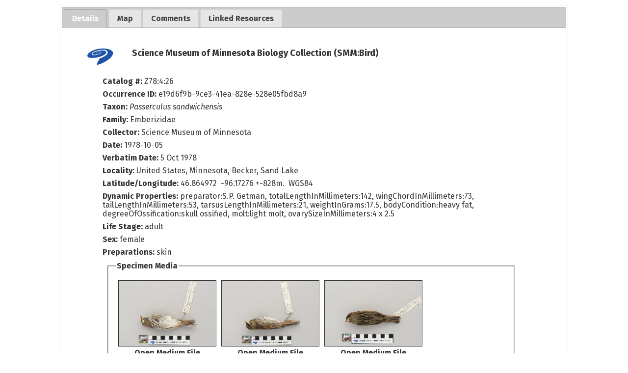

--- FILE ---
content_type: text/html; charset=UTF-8
request_url: https://bellatlas.umn.edu/collections/individual/index.php?occid=2939682
body_size: 4556
content:
<!DOCTYPE html>
<html lang="en">
<head>
	<title>Minnesota Biodiversity Atlas - Occurrence Profile</title>
	<meta http-equiv="Content-Type" content="text/html; charset=UTF-8">
	<link href="/css/jquery-ui.css" type="text/css" rel="stylesheet">
	<!-- Responsive viewport -->
<meta name="viewport" content="width=device-width, initial-scale=1.0">

<!-- Fonts -->
<link rel="preconnect" href="https://fonts.googleapis.com">
<link rel="preconnect" href="https://fonts.gstatic.com" crossorigin>
<link href="https://fonts.googleapis.com/css2?family=Fira+Sans:ital,wght@0,400;0,700;1,400;1,700&display=swap" rel="stylesheet">

<!-- Symbiota styles -->
<link rel="shortcut icon" href="/images/umn/favicon.ico">
<link href="/css/symbiota/header.css?ver=16" type="text/css" rel="stylesheet">
<link href="/css/symbiota/footer.css?ver=16" type="text/css" rel="stylesheet">
<link href="/css/symbiota/main.css?ver=16" type="text/css" rel="stylesheet">
<link href="/css/umn.css?ver=16" type="text/css" rel="stylesheet">
<link href="/css/symbiota/customizations.css?ver=16" type="text/css" rel="stylesheet">

<script src="/js/symb/lang.js" type="text/javascript"></script>
<!-- Importing Leaflet and Leaflet Styles--> 
<link 
   rel="stylesheet" 
   href="https://unpkg.com/leaflet@1.9.4/dist/leaflet.css" 
   integrity="sha256-p4NxAoJBhIIN+hmNHrzRCf9tD/miZyoHS5obTRR9BMY=" 
   crossorigin="" 
/>
<script 
   src="https://unpkg.com/leaflet@1.9.4/dist/leaflet.js" 
   integrity="sha256-20nQCchB9co0qIjJZRGuk2/Z9VM+kNiyxNV1lvTlZBo=" 
   crossorigin="">
</script>

<script src="/js/OverlappingMarkerSpiderfier-Leaflet-0.2.6/oms.min.js"></script>

<!-- Importing Leaflet Draw Plugin --> 
<link 
   rel="stylesheet" 
   href="/js/leaflet-draw/dist/leaflet.draw.css"
/>
<script 
   src="/js/leaflet-draw/dist/leaflet.draw.js"
   type="text/javascript">
</script>

<!-- Importing Leaflet Draw Drag --> 
<script src="/js/leaflet-path-drag/index.min.js"></script>
<script 
   src="/js/leaflet-draw-drag/src/Edit.SimpleShape.Drag.js"
   type="text/javascript">
</script>
<script 
   src="/js/leaflet-draw-drag/src/Edit.Poly.Drag.js"
   type="text/javascript">
</script>

<!-- Importing Cluster Plugin --> 
<script 
   src= "/js/Leaflet.markercluster-1.4.1/dist/leaflet.markercluster.js"
   type="text/javascript">
</script>

<link 
   rel="stylesheet" 
   href="/js/Leaflet.markercluster-1.4.1/dist/MarkerCluster.css"
/>
<link 
   rel="stylesheet" 
   href="/js/Leaflet.markercluster-1.4.1/dist/MarkerCluster.Default.css"
/>

<!-- Leaflt Heatmap Plugin --> 
<script 
   src="/js/heatmap/heatmap.js"
   type="text/javascript">
</script>
<script 
   src="/js/heatmap/leaflet-heatmap.js"
   type="text/javascript">
</script>

<!-- Importing Leaflet Related Functions--> 
<script 
   src= "/js/symb/leafletMap.js"
   type="text/javascript">
</script>

<!-- Leaflet Specific Styling --> 
<link 
   rel="stylesheet" 
   href="/css/leafletMap.css"
/>
	<!-- Global site tag (gtag.js) - Google Analytics -->
	<script async src="https://www.googletagmanager.com/gtag/js?id=G-WBKF9JWRR3"></script>
	<script>
		window.dataLayer = window.dataLayer || [];
		function gtag(){dataLayer.push(arguments);}
		gtag('js', new Date());

		gtag('config', 'G-WBKF9JWRR3');
	</script>
	<!-- Importing google api -->
<script
   src="//maps.googleapis.com/maps/api/js?v=3.exp&libraries=drawing">
</script>
<script src="https://cdnjs.cloudflare.com/ajax/libs/OverlappingMarkerSpiderfier/1.0.3/oms.min.js"></script>

<!-- Importing google map api js helper class and functions -->
<script
   src="/js/symb/googleMap.js"
   type="text/javascript">
</script>

<script src="/js/heatmap/heatmap.js" type="text/javascript"></script>
<script src="/js/heatmap/google-heatmap.js" type="text/javascript"></script>

<script src="/js/symb/markerclusterer.js?ver=1" type="text/javascript"></script>
<script src="/js/symb/keydragzoom.js" type="text/javascript"></script>
<script src="/js/symb/infobox.js" type="text/javascript"></script>
	<link href="/css/symbiota/collections/individual/index.css?ver=1" type="text/css" rel="stylesheet" >
	<link href="/css/symbiota/collections/individual/popup.css" type="text/css" rel="stylesheet" >
	<script src="/js/jquery-3.7.1.min.js" type="text/javascript"></script>
	<script src="/js/jquery-ui.min.js" type="text/javascript"></script>
	<script src="/collections/individual/domManipulationUtils.js" type="text/javascript"></script>
	<script type="text/javascript">
		var tabIndex = 0;
		var map;
		var mapInit = false;

		$(document).ready(function() {
			$('#tabs-div').tabs({
				beforeActivate: function(event, ui) {
					if(document.getElementById("map_canvas") && ui.newTab.index() == 1 && !mapInit){
						mapInit = true;
						initializeMap();
					}
					return true;
				},
				active: tabIndex
			});
		});

		function refreshRecord(occid){
			document.getElementById("working-span").style.display = "inline";
			$.ajax({
				method: "GET",
				url: "/api/v2/occurrence/"+occid+"/reharvest"
			})
			.done(function( response ) {
				if(response.status == 200){
					$("#dataStatus").val(response.numberFieldChanged);
					$("#fieldsModified").val(JSON.stringify(response.fieldsModified));
					$("#sourceDateLastModified").val(response.sourceDateLastModified);
					alert("Record reharvested. Page will reload to refresh contents...");
					$("#refreshForm").submit();
				}
				else{
					alert("ERROR updating record: "+response.error);
				}
			});
		}

		function displayAllMaterialSamples(){
			$(".mat-sample-div").show();
			$("#mat-sample-more-div").hide();
		}

		function toggle(target){
			var objDiv = document.getElementById(target);
			if(objDiv){
				var divObjs = document.getElementsByTagName("div");
				for (i = 0; i < divObjs.length; i++) {
					var obj = divObjs[i];
					if(obj.getAttribute("class") == target || obj.getAttribute("className") == target){
						if(obj.style.display=="none") obj.style.display="inline";
						else obj.style.display="none";
					}
				}
			}
		}

		function verifyVoucherForm(f){
			var clTarget = f.elements["clid"].value;
			if(clTarget == "0"){
				window.alert("Please select a checklist");
				return false;
			}
			return true;
		}

		function verifyCommentForm(f){
			if(f.commentstr.value.replace(/^\s+|\s+$/g,"")) return true;
			alert("Please enter a comment");
			return false;
		}

		function openIndividual(target) {
			occWindow=open("index.php?occid="+target,"occdisplay","resizable=1,scrollbars=1,toolbar=0,width=900,height=600,left=20,top=20");
			if (occWindow.opener == null) occWindow.opener = self;
		}

		const coordError = 828;			function googleInit() {
				var mLatLng = new google.maps.LatLng(46.864972,-96.17276);
				var dmOptions = {
					zoom: 8,
					center: mLatLng,
					marker: mLatLng,
					mapTypeId: google.maps.MapTypeId.TERRAIN,
					scaleControl: true
				};
				map = new google.maps.Map(document.getElementById("map_canvas"), dmOptions);
				//Add marker
				var marker = new google.maps.Marker({
					position: mLatLng,
					map: map
			});

			if(coordError > 0) {
			   new google.maps.Circle({
				  center: mLatLng,
				  radius: coordError,
				  map: map
			   })
			}
			}

			function leafletInit() {
				let mLatLng = [46.864972,-96.17276];

            map = new LeafletMap("map_canvas", {
               center: mLatLng,
               zoom: 8,
            });

			if(coordError > 0) {
			   map.enableDrawing({...map.DEFAULT_DRAW_OPTIONS, control: false})
			   map.drawShape({type: "circle", radius: coordError, latlng: mLatLng})
			}
				const marker = L.marker(mLatLng).addTo(map.mapLayer);
			map.mapLayer.setZoom(8)
			}

			function initializeMap(){
									leafletInit();
							}
				</script>
	<style>
		.top-light-margin {
  			margin: 2px 10px 10px 10px;
		}
		.smaller-header {
			font-size: 2rem;
		}
		#exsiccati-div{ clear: both; }
		#rights-div{ clear: both; }
		.danger{
			color: var(--danger-color);
		}
				</style>
</head>
<body>
		<header style="background-image: none;">
		<a class="screen-reader-only" href="#end-nav">Skip Navigation</a>
		<h1 class="page-heading screen-reader-only">
			Full Record Details		</h1>
		<div id="end-nav"></div>
	</header>
	<!-- This is inner text! -->
	<div id="popup-innertext">
					<div id="tabs-div">
				<ul>
					<li><a href="#occurtab"><span>Details</span></a></li>
					<li><a href="#maptab"><span>Map</span></a></li>					<li><a href="#commenttab"><span>Comments</span></a></li>
					<li>
						<a href="linkedresources.php?occid=2939682&tid=639908&clid=0&collid=28">
							<span>Linked Resources</span>
						</a>
					</li>
									</ul>
				<div id="occurtab">
											<div id="collicon-div">
							<img src="https://bellatlas.umn.edu:443/content/collicon/smm.jpg" alt="icon for collection" />
						</div>
											<div id="title1-div" class="title1-div">
						Science Museum of Minnesota Biology Collection (SMM:Bird)					</div>
					<div  id="occur-div">
													<div id="cat-div" class="bottom-breathing-room-rel-sm">
								<label>Catalog #: </label>Z78:4:26							</div>
													<div id="occurrenceid-div" class="bottom-breathing-room-rel-sm">
							<label>Occurrence ID: </label>e19d6f9b-9ce3-41ea-828e-528e05fbd8a9						</div>
													<div id="sciname-div" class="sciname-div bottom-breathing-room-rel-sm">
								<label>Taxon:</label> <i>Passerculus sandwichensis</i> 							</div>
							<div id="family-div" class="bottom-breathing-room-rel-sm"><label>Family:</label> Emberizidae</div>							<div id="recordedby-div" class="bottom-breathing-room-rel-sm">
								<label>Collector: </label>
								Science Museum of Minnesota							</div>
							<div id="eventdate-div" class="bottom-breathing-room-rel-sm"><label>Date:</label> 1978-10-05</div><div id="verbeventid-div" class="bottom-breathing-room-rel-sm"><label>Verbatim Date:</label> 5 Oct 1978</div>						<div id="locality-div" class="bottom-breathing-room-rel-sm">
							<label>Locality:</label> United States, Minnesota, Becker, Sand Lake						</div>
													<div id="latlng-div" class="bottom-breathing-room-rel-sm">
								<label>Latitude/Longitude:</label> 								46.864972&nbsp;&nbsp;-96.17276 +-828m.&nbsp;&nbsp;WGS84							</div>
														<div id="dynprop-div" class="bottom-breathing-room-rel-sm">
								<label>Dynamic Properties: </label>preparator:S.P. Getman, totalLengthInMillimeters:142, wingChordInMillimeters:73, tailLengthInMillimeters:53, tarsusLengthInMillimeters:21, weightInGrams:17.5, bodyCondition:heavy fat, degreeOfOssification:skull ossified, molt:light molt, ovarySizeInMillimeters:4 x 2.5							</div>
														<div id="lifestage-div" class="bottom-breathing-room-rel-sm">
								<label>Life Stage: </label>adult							</div>
														<div id="sex-div" class="bottom-breathing-room-rel-sm">
								<label>Sex:</label>
								female							</div>
														<div id="preparations-div" class="bottom-breathing-room-rel-sm">
								<label>Preparations:</label>
								skin							</div>
														<fieldset>
								<legend>Specimen Media</legend>
								<div id="thumbnail-div" class="thumbnail-div"><a target="_blank" href="https://bellatlas-images.s3.msi.umn.edu/SMM/202103/Z78_4_26.jpg">
<img 
	style="max-width: 200px"
	border="1" 
	src="https://bellatlas-images.s3.msi.umn.edu/SMM/202103/Z78_4_26_tn.jpg" 
	title="" 
	alt="Thumbnail image of current specimen" 
/>
</a><div><a href="https://bellatlas-images.s3.msi.umn.edu/SMM/202103/Z78_4_26.jpg" target="_blank">Open Medium File</a></div><div><a href="https://bellatlas-images.s3.msi.umn.edu/SMM/202103/Z78_4_26_lg.jpg" target="_blank">Open Large File</a></div></div><div id="thumbnail-div" class="thumbnail-div"><a target="_blank" href="https://bellatlas-images.s3.msi.umn.edu/SMM/202103/Z78_4_26_s.jpg">
<img 
	style="max-width: 200px"
	border="1" 
	src="https://bellatlas-images.s3.msi.umn.edu/SMM/202103/Z78_4_26_s_tn.jpg" 
	title="" 
	alt="Thumbnail image of current specimen" 
/>
</a><div><a href="https://bellatlas-images.s3.msi.umn.edu/SMM/202103/Z78_4_26_s.jpg" target="_blank">Open Medium File</a></div><div><a href="https://bellatlas-images.s3.msi.umn.edu/SMM/202103/Z78_4_26_s_lg.jpg" target="_blank">Open Large File</a></div></div><div id="thumbnail-div" class="thumbnail-div"><a target="_blank" href="https://bellatlas-images.s3.msi.umn.edu/SMM/202103/Z78_4_26_s1.jpg">
<img 
	style="max-width: 200px"
	border="1" 
	src="https://bellatlas-images.s3.msi.umn.edu/SMM/202103/Z78_4_26_s1_tn.jpg" 
	title="" 
	alt="Thumbnail image of current specimen" 
/>
</a><div><a href="https://bellatlas-images.s3.msi.umn.edu/SMM/202103/Z78_4_26_s1.jpg" target="_blank">Open Medium File</a></div><div><a href="https://bellatlas-images.s3.msi.umn.edu/SMM/202103/Z78_4_26_s1_lg.jpg" target="_blank">Open Large File</a></div></div><div id="thumbnail-div" class="thumbnail-div"><a target="_blank" href="https://bellatlas-images.s3.msi.umn.edu/SMM/202103/Z78_4_26_s2.jpg">
<img 
	style="max-width: 200px"
	border="1" 
	src="https://bellatlas-images.s3.msi.umn.edu/SMM/202103/Z78_4_26_s2_tn.jpg" 
	title="" 
	alt="Thumbnail image of current specimen" 
/>
</a><div><a href="https://bellatlas-images.s3.msi.umn.edu/SMM/202103/Z78_4_26_s2.jpg" target="_blank">Open Medium File</a></div><div><a href="https://bellatlas-images.s3.msi.umn.edu/SMM/202103/Z78_4_26_s2_lg.jpg" target="_blank">Open Large File</a></div></div>							</fieldset>
													<div id="rights-div">
							<div style="margin-top:2px;"><a href="https://creativecommons.org/publicdomain/zero/1.0/" target="_blank">https://creativecommons.org/publicdomain/zero/1.0/</a></div>						</div>
												<div id="contact-div">
							For additional information about this specimen, please contact: Catherine Early, Barbara Brown Chair of Ornithology &amp; Curator of Biology (<a href="mailto:cearly@smm.org?subject=Minnesota%20Biodiversity%20Atlas%20occurrence%3A%20Z78%253A4%253A26&cc=&body=Specimen%20being%20referenced%3A%20https%3A%2F%2Fbellatlas.umn.edu%2Fcollections%2Findividual%2Findex.php%3Foccid%3D2939682">cearly@smm.org</a>)						</div>
											</div>
				</div>
									<div id="maptab">
						<div id='map_canvas' style='width:100%;height:600px;'></div>
					</div>
									<div id="commenttab">
					<div class="title2-div left-breathing-room-rel top-breathing-room-rel bottom-breathing-room" >No comments have been submitted</div><div style="margin:10px;"><a href="../../profile/index.php?refurl=../collections/individual/index.php?tabindex=2&occid=2939682">Log In</a> to leave a comment</div>				</div>
							</div>
				</div>
</body>
</html>


--- FILE ---
content_type: text/css
request_url: https://bellatlas.umn.edu/css/symbiota/variables.css
body_size: 432
content:
/* Variables
   ========================================================================== */
:root {
  --brand-primary: #085473;
  --brand-primary-rgb: 8, 84, 115; /* for composing into rgba() values */

  --header-bg-image: url("../../images/layout/MNBiodiversityAtlas_hero7a.jpg");
  --header-bg-color: rgba(var(--brand-primary-rgb), 0.1);
  --header-font-color: #fff;
  --header-outline-color: var(--brand-primary);
  --brand-font-size: 2.5rem;
  --title-font-family: "Fira Sans", serif;
  --logo-width: 120px;
  --menu-overlay-bg-color: rgba(var(--brand-primary-rgb), 0.7);
  --menu-bg-color: var(--brand-primary);
  --menu-font-size: 1rem;
  --body-bg-color: #ffffff;
  --body-text-color: #333333;
  --body-font-size: 1rem;
  --body-font-family: "Fira Sans", sans-serif;
  --footer-bg-color: #f2f0e9;
  --heading-font-family: "Fira Sans", sans-serif;
  --link-color: var(--brand-primary);
  --darkest-color: #333333;
  --medium-color: #6e6259;
  --light-color: #f2f0e9;
  --bright-color: #a4d0ef;
  --danger-color: #d19000;
  --max-innertext-width: 1024px;
}


--- FILE ---
content_type: application/javascript
request_url: https://bellatlas.umn.edu/js/symb/googleMap.js
body_size: 2357
content:
class GoogleMap {

   DEFAULT_MAP_OPTIONS = {
      zoom: 8,
      center: new google.maps.LatLng(43.64701, -79.39425),
      mapTypeId: google.maps.MapTypeId.TERRAIN,
      scaleControl: true
   }

   DEFAULT_DRAW_OPTIONS = {
      strokeWeight: 0,
      fillOpacity: 0.45,
      editable: true,
      draggable: true,
      drawControl: true,
      polygon: true,
      rectangle: true,
      circle: true,
      multipolygon: false,
   }

   /* To Hold Reference to Google Map */
   mapLayer;

   /* Active_Shape Type
    * type: String represenation of shape 
    * layer: leaflet layer
    * center: { lat: float, lng float }
    */
   activeShape;
   shapes = [];

   /* Reference Leaflet Feature Group for all drawn items*/
   _drawManager;
   onDrawChange;

   constructor(map_id, map_options=this.DEFAULT_MAP_OPTIONS) {
      this.mapLayer = new google.maps.Map(document.getElementById(map_id), map_options);
   }

   DrawOptions;

   clearMap() {
      this.shapes.map(s=> s.layer.setMap(null))
      this.shapes = [];
      this.activeShape = null;
   }

   enableDrawing(drawOptions = this.DEFAULT_DRAW_OPTIONS, onDrawChange) {
      this.onDrawChange = onDrawChange;

      drawOptions = {
         ...this.DEFAULT_DRAW_OPTIONS,
         ...drawOptions,
      }
 
      this.DrawOptions = drawOptions;

      function getMapMode(mode) {
         switch (mode) {
            case "polygon":
               return google.maps.drawing.OverlayType.POLYGON;
            case "rectangle":
               return google.maps.drawing.OverlayType.RECTANGLE;
            case "circle":
               return google.maps.drawing.OverlayType.CIRCLE;
            default:
               return mode;
         }
      }

      if(drawOptions.drawControl) {
         let shapeModes = []

         if(drawOptions.map_mode_strict) {
            if(drawOptions.mode !== "polygon") drawOptions.polygon = false;
            if(drawOptions.mode !== "circle") drawOptions.circle = false;
            if(drawOptions.mode !== "rectangle") drawOptions.rectangle= false;
         }

         if(drawOptions.polygon) shapeModes.push(google.maps.drawing.OverlayType.POLYGON);
         if(drawOptions.rectangle) shapeModes.push(google.maps.drawing.OverlayType.RECTANGLE);
         if(drawOptions.circle) shapeModes.push(google.maps.drawing.OverlayType.CIRCLE);

         let drawingManager = new google.maps.drawing.DrawingManager({
            drawingMode: getMapMode(drawOptions.mode),
            drawingControl: true,
            drawingControlOptions: {
               position: google.maps.ControlPosition.TOP_CENTER,
               drawingModes: shapeModes,
            },
            markerOptions: {
               draggable: true
            },
            polygonOptions: drawOptions.polygon? drawOptions: undefined,
            circleOptions: drawOptions.circle? drawOptions: undefined,
            rectangleOptions: drawOptions.rectangle? drawOptions: undefined,
         });

         drawingManager.setMap(this.mapLayer);

         google.maps.event.addListener(drawingManager, 'click', function(e) {
            alert("control clicked on");
            alert(drawingManager.getDrawingMode());
         });

         drawingManager.addListener('click', function(e) {
            alert("control clicked on 2");
            alert(drawingManager.getDrawingMode());
         });

         google.maps.event.addListener(drawingManager, 'at_insert', function(e) {
            alert("at insert");
            alert(drawingManager.getDrawingMode());
         });

         drawingManager.addListener('at_insert', function(e) {
            alert("at insert2");
            alert(drawingManager.getDrawingMode());
         });

         google.maps.event.addListener(drawingManager, 'overlaycomplete', function(e) {
            if (e.type != google.maps.drawing.OverlayType.MARKER) {
               // Switch back to non-drawing mode after drawing a shape.
               drawingManager.setDrawingMode(null);
               const id = this.shapes.length;

               var shapeType = e.type;
               // Add an event listener that selects the newly-drawn shape when the user
               // mouses down on it.
               var newShape = e.overlay;
               newShape.type = e.type;

               //Clear if Shape Isn't the same
               if (!this.DrawOptions.multipolygon && this.activeShape && this.activeShape.layer != newShape) {
                  this.shapes = [];
                  this.activeShape.layer.setMap(null);
               }

               let listeners = ['click', 'dragend', 'mouseup']

               if(shapeType === "circle") {
                  listeners.push('radius_changed');
                  listeners.push('center_changed');
               } else if (shapeType === "rectangle") {
                  listeners.push('bounds_changed');
               } else if(shapeType === "polygon") {
                  listeners.push('insert_at');
                  listeners.push('remove_at');
                  listeners.push('set_at');
               }

               listeners.forEach(eventListener => {
                  google.maps.event.addListener(newShape, eventListener, function () {
                     this.activeShape = setSelection(newShape);
                     this.activeShape.id = id;
                     this.shapes[id] = this.activeShape;
                     onDrawChange(this.activeShape);
                  }.bind(this))
               })

               this.activeShape = setSelection(newShape);
               this.shapes.push(this.activeShape);
               this.activeShape.id = id;

               onDrawChange(this.activeShape);

            }
         }.bind(this));

         this._drawingManager = drawingManager;
      }
   }

   drawShape(shape) {
      let listeners = ['click', 'dragend', 'mouseup']
      let bounds = false;

		this._drawingManager.setDrawingMode(null);
      const id = this.shapes.length;
      shape.id = id;

      switch(shape.type) {
         case "polygon":
				bounds = new google.maps.LatLngBounds();
            const polygon = new google.maps.Polygon({
               paths: shape.latlngs.map(pt=> {
                  let coord = shape.format && shape.format === "lnglat"?
                     new google.maps.LatLng(pt[1],pt[0]):
                     new google.maps.LatLng(pt[0],pt[1]);

                  bounds.extend(coord);
                  return coord; 
               }),
               ...this.DrawOptions
            });

            shape.layer = polygon;
            shape.layer.type = 'polygon';

            this.activeShape = shape;
            polygon.setMap(this.mapLayer);
            break;
         case "rectangle":
            listeners.push('bounds_changed');

            const rectangle = new google.maps.Rectangle({
               bounds: {
                  north: shape.upperLat,
                  south: shape.lowerLat,
                  east: shape.rightLng,
                  west: shape.leftLng,
               },
               ...this.DrawOptions
            });

            shape.layer = rectangle;
            shape.layer.type = 'rectangle';

            this.activeShape = shape;
            rectangle.setMap(this.mapLayer);

            bounds = rectangle.getBounds();
            break;
         case "circle":

            listeners.push('radius_changed');
            listeners.push('center_changed');

            const circle = new google.maps.Circle({
               center: {lat: shape.latlng[0], lng: shape.latlng[1]},
               radius: shape.radius,
               ...this.DrawOptions
            });

            shape.layer = circle;
            shape.layer.type = 'circle';

            this.activeShape = shape;
            circle.setMap(this.mapLayer);
				bounds = circle.getBounds();
            break;
         default:
            throw Error(`Can't draw ${shape.type}`)
      }


      listeners.forEach(eventListener => {
         google.maps.event.addListener(shape.layer, eventListener, function () {
            this.activeShape = setSelection(shape.layer);
            this.activeShape.id = id;
            this.shapes[id] = this.activeShape;
            if(this.onDrawChange) this.onDrawChange(this.activeShape);
         }.bind(this))
      })

      this.shapes.push(this.activeShape);

      if(bounds) {
         this.mapLayer.fitBounds(bounds);
         this.mapLayer.panToBounds(bounds);
      }
   }
}

function setSelection(overlay) {
   let shape = {
      type: overlay.type,
      layer: overlay
   }

   const SIG_FIGS = 6;

   switch(overlay.type) {
      case "polygon":
         //LatLngs
         shape.latlngs = overlay.getPath().getArray().map(
            pt=> [pt.lat() , pt.lng()]);
         shape.latlngs.push(shape.latlngs[0]);
         shape.wkt = "POLYGON ((" + shape.latlngs.map(pt => {
            return `${pt[0].toFixed(SIG_FIGS)} ${pt[1].toFixed(SIG_FIGS)}`;
         }).join(",") + "))";
         shape.center = shape.latlngs[0];
         
         break;
      case "rectangle":

         const northEast = overlay.getBounds().getNorthEast();
         shape.upperLat =  northEast.lat();
         shape.rightLng =  northEast.lng();

         const southWest = overlay.getBounds().getSouthWest();
         shape.lowerLat = southWest.lat();
         shape.leftLng = southWest.lng();
         break;
      case "circle":
         shape.radius = overlay.getRadius();

         shape.center = {
            lat: overlay.getCenter().lat(),
            lng: overlay.getCenter().lng()
         };
         break; 
      default:
         console.log(overlay)
   }

   return shape;
}
